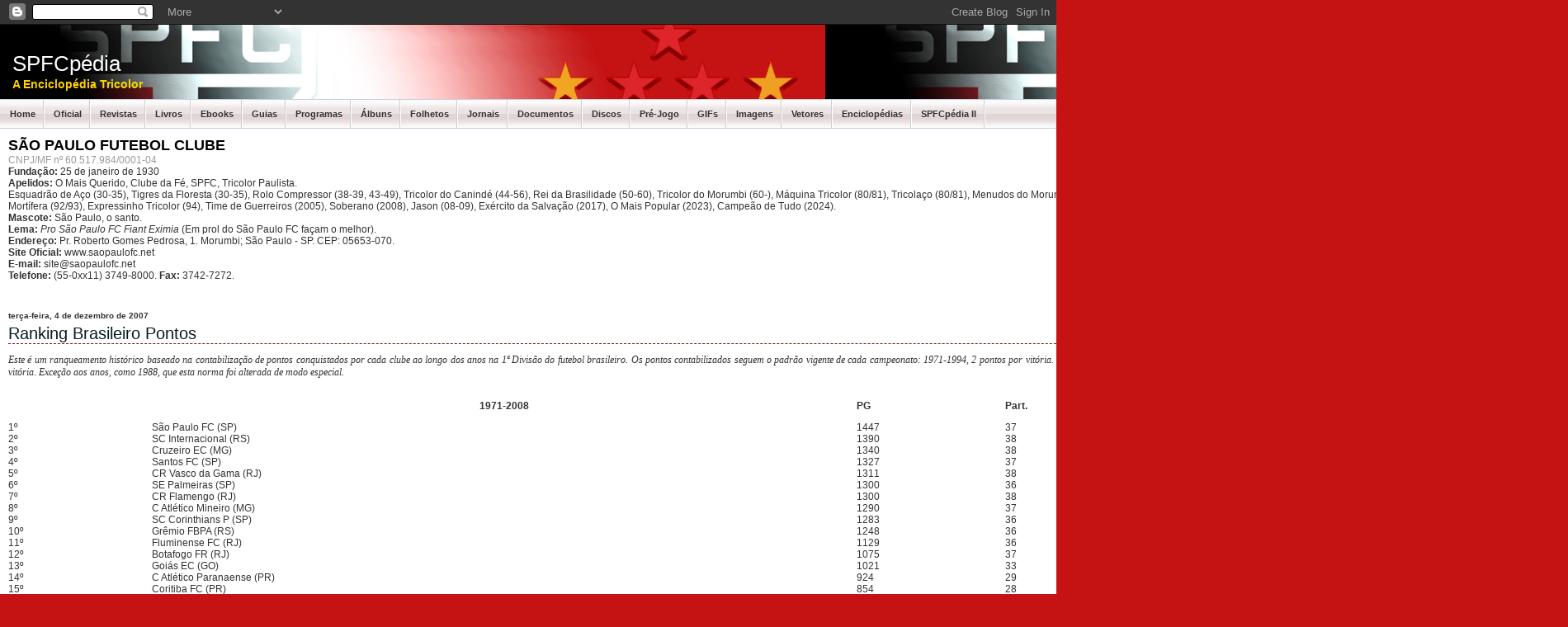

--- FILE ---
content_type: text/html; charset=UTF-8
request_url: http://www.spfcpedia.com/b/stats?style=BLACK_TRANSPARENT&timeRange=ALL_TIME&token=APq4FmC2BL6CjM2efqwWrKc_bckLizFEDd3PV9DW74_9hzKeGYHWREFaoAsrWCvRmj4oupvp4o2fr5gGQlpjbxTINO05G7wlIg
body_size: 263
content:
{"total":3905171,"sparklineOptions":{"backgroundColor":{"fillOpacity":0.1,"fill":"#000000"},"series":[{"areaOpacity":0.3,"color":"#202020"}]},"sparklineData":[[0,25],[1,31],[2,26],[3,27],[4,36],[5,38],[6,23],[7,29],[8,30],[9,27],[10,33],[11,27],[12,33],[13,51],[14,42],[15,31],[16,44],[17,37],[18,41],[19,41],[20,42],[21,29],[22,27],[23,36],[24,30],[25,54],[26,64],[27,99],[28,67],[29,81]],"nextTickMs":63157}